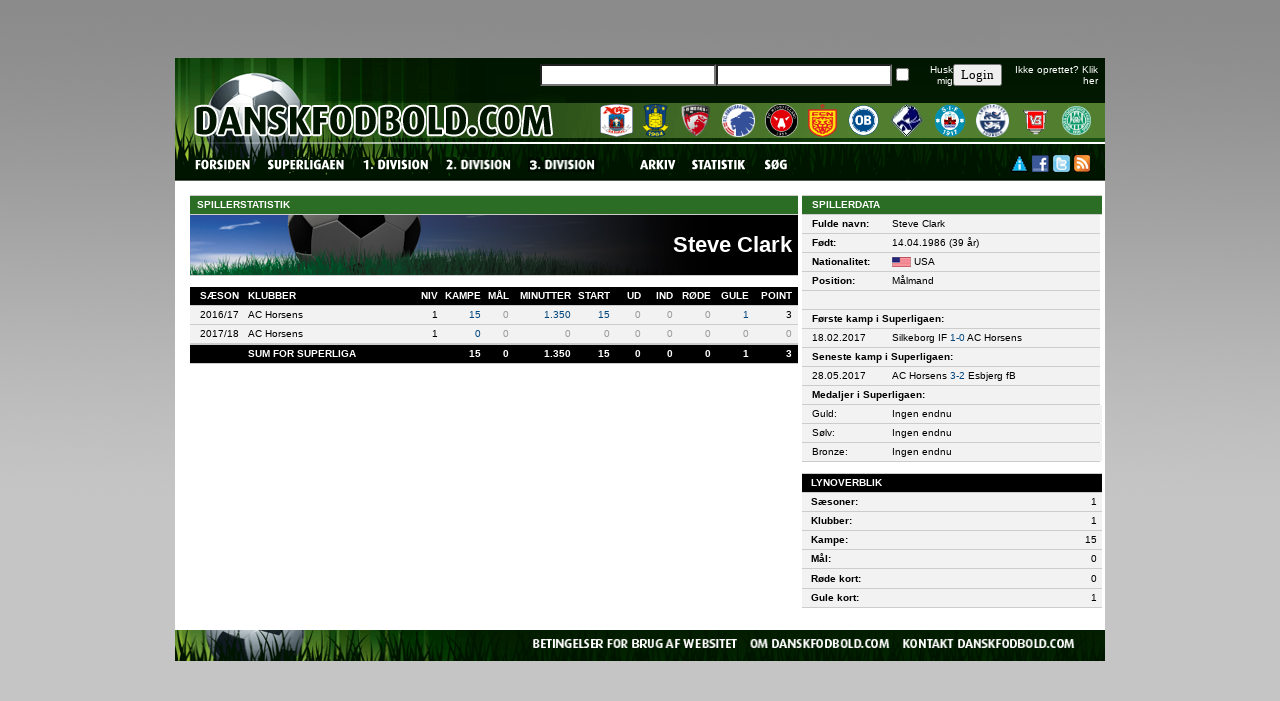

--- FILE ---
content_type: text/html; charset=UTF-8
request_url: https://danskfodbold.com/spiller.php?ligaid=2001&spillerid=16256
body_size: 7393
content:
<html>
<head>
<title>danskfodbold.com - DBU's Officielle Statistikere</title>
<meta http-equiv="Content-Type" content="text/html; charset=UTF-8">
<script type="text/javascript" src="http://e2.emediate.se/EAS_tag.1.0.js"></script>
<link href="danskfodbold.css" rel="stylesheet" type="text/css">
<meta property="og:image" content="http://www.danskfodbold.com/images/danskfodbold-com_200x200b.jpg" />
<script language="JavaScript">
<!--
function MM_preloadImages() { //v3.0
  var d=document; if(d.images){ if(!d.MM_p) d.MM_p=new Array();
    var i,j=d.MM_p.length,a=MM_preloadImages.arguments; for(i=0; i<a.length; i++)
    if (a[i].indexOf("#")!=0){ d.MM_p[j]=new Image; d.MM_p[j++].src=a[i];}}
}

function MM_findObj(n, d) { //v4.0
  var p,i,x;  if(!d) d=document; if((p=n.indexOf("?"))>0&&parent.frames.length) {
    d=parent.frames[n.substring(p+1)].document; n=n.substring(0,p);}
  if(!(x=d[n])&&d.all) x=d.all[n]; for (i=0;!x&&i<d.forms.length;i++) x=d.forms[i][n];
  for(i=0;!x&&d.layers&&i<d.layers.length;i++) x=MM_findObj(n,d.layers[i].document);
  if(!x && document.getElementById) x=document.getElementById(n); return x;
}

function MM_nbGroup(event, grpName) { //v3.0
  var i,img,nbArr,args=MM_nbGroup.arguments;
  if (event == "init" && args.length > 2) {
    if ((img = MM_findObj(args[2])) != null && !img.MM_init) {
      img.MM_init = true; img.MM_up = args[3]; img.MM_dn = img.src;
      if ((nbArr = document[grpName]) == null) nbArr = document[grpName] = new Array();
      nbArr[nbArr.length] = img;
      for (i=4; i < args.length-1; i+=2) if ((img = MM_findObj(args[i])) != null) {
        if (!img.MM_up) img.MM_up = img.src;
        img.src = img.MM_dn = args[i+1];
        nbArr[nbArr.length] = img;
    } }
  } else if (event == "over") {
    document.MM_nbOver = nbArr = new Array();
    for (i=1; i < args.length-1; i+=3) if ((img = MM_findObj(args[i])) != null) {
      if (!img.MM_up) img.MM_up = img.src;
      img.src = (img.MM_dn && args[i+2]) ? args[i+2] : args[i+1];
      nbArr[nbArr.length] = img;
    }
  } else if (event == "out" ) {
    for (i=0; i < document.MM_nbOver.length; i++) {
      img = document.MM_nbOver[i]; img.src = (img.MM_dn) ? img.MM_dn : img.MM_up; }
  } else if (event == "down") {
    if ((nbArr = document[grpName]) != null)
      for (i=0; i < nbArr.length; i++) { img=nbArr[i]; img.src = img.MM_up; img.MM_dn = 0; }
    document[grpName] = nbArr = new Array();
    for (i=2; i < args.length-1; i+=2) if ((img = MM_findObj(args[i])) != null) {
      if (!img.MM_up) img.MM_up = img.src;
      img.src = img.MM_dn = args[i+1];
      nbArr[nbArr.length] = img;
  } }
}
//-->
</script>
<script type="text/javascript">
function switchit(list){
var listElementStyle=document.getElementById(list).style;
if (listElementStyle.display=="none"){
listElementStyle.display="block";
}
else {
listElementStyle.display="none";
}
}
</script>
<SCRIPT>
<!--
function MM_swapImgRestore() { //v3.0
  var i,x,a=document.MM_sr; for(i=0;a&&i<a.length&&(x=a[i])&&x.oSrc;i++) x.src=x.oSrc;
}

function MM_swapImage() { //v3.0
  var i,j=0,x,a=MM_swapImage.arguments; document.MM_sr=new Array; for(i=0;i<(a.length-2);i+=3)
   if ((x=MM_findObj(a[i]))!=null){document.MM_sr[j++]=x; if(!x.oSrc) x.oSrc=x.src; x.src=a[i+2];}
}
//-->
</SCRIPT>
<script language="JavaScript">
<!--
function MM_jumpMenu(targ,selObj,restore){ //v3.0
  eval(targ+".location='"+selObj.options[selObj.selectedIndex].value+"'");
  if (restore) selObj.selectedIndex=0;
}
//-->
</script>
<script langauge="JavaScript" type="text/javascript">
function doMenu(item) {
 obj=document.getElementById(item);
 col=document.getElementById("x" + item);
 if (obj.style.display=="none") {
  obj.style.display="table-row";
  col.innerHTML="[-]";
 }
 else {
  obj.style.display="none";
  col.innerHTML="[+]";
 }
}
</script> 

<script language="JavaScript">
TargetDate = "14/07/2017 18:00";
BackColor = "";
ForeColor = "#075C7C";
CountActive = true;
CountStepper = -1;
LeadingZero = false;
DisplayFormat = "%%d%% dage, %%h%% timer, %%m%% minutter og %%s%% sekunder!";
FinishMessage = "S� er det nu!";
</script></head>

<body leftmargin="0" topmargin="0" marginwidth="0" marginheight="0">
<table width="100%"  border="0" cellspacing="0" cellpadding="0" background="images/mainbg.gif" align="center" height="100%">
<tr>
			<td align="center">			
		<script type="text/javascript" src="http://e2.emediate.se/eas?cu=15900;cre=mu;js=y;target=_blank"></script>
<noscript>
<a target="_blank" href="http://e2.emediate.se/eas?cu=15900;ty=ct"><img src="http://e2.emediate.se/eas?cu=15900;cre=img" alt="EmediateAd" width="930" height="180" style="border:0px"/></a>
</noscript></td>
</tr>
  <tr>
    <td align="center" valign="top"><table width="930" border="0" cellspacing="0" cellpadding="0">
      <tr>
        <td><table width="930" border="0" cellspacing="0" cellpadding="0">
  <tr>
    <td height="35" background="images/login.gif"><table width="930" height="35" border="0" cellpadding="0" cellspacing="0">
      <tr>
        <td width="5">&nbsp;</td>
        <td width="365">&nbsp;</td>
        <td width="560">
		 <table width="565" border="0" cellspacing="0" cellpadding="0">
<form action="" method="post">
  <tr>
    <td width="168" align="right"><input type="text" name="user" style="font-size: 7 pt; font-family: verdana; color: #000000; background-color: #FFFFFF; border: 1 solid #244E60" maxlength="30"></td>
    <td width="127" align="right"><input type="password" name="pass" style="font-size: 7 pt; font-family: verdana; color: #000000; background-color: #FFFFFF; border: 1 solid #244E60" maxlength="30"></td>
    <td width="21" align="right"><input type="checkbox" name="remember"></td>
    <td width="55" align="right" class="almhvid">Husk mig</td>
    <td width="48" align="right" valign="bottom"><input type="submit" name="sublogin" value="Login" style="font-size: 7 pt; font-family: verdana; color: #000000;"></td>
    <td width="136" align="right" class="almhvid">Ikke oprettet? <a href="statistik.php" target="_self"><span class="almhvid">Klik 
            her</span></a></td>
    <td width="10" align="right">&nbsp;</td>
  </tr>
</form>
</table>
		</td>
      </tr>
    </table></td>
  </tr>
</table></td>
      </tr>
      <tr>
        <td><table width="930" border="0" cellspacing="0" cellpadding="0">
  <tr>
    <td height="50" background="images/top.gif"><table width="930" border="0" cellspacing="0" cellpadding="0">
      <tr>
        <td width="391"><img src="images/logo.gif" width="391" height="50" border="0" usemap="#Map"></td>
        <td width="539"><table width="539" border="0" cellspacing="0" cellpadding="0">
          <tr>
            <td height="11"><img src="images/empty.gif" width="1" height="1"></td>
          </tr>
          <tr>
            <td height="33"><table width="539" height="33" border="0" cellpadding="0" cellspacing="0">
              <tr>
                <td width="40">&nbsp;</td>
                <td width="33"><a href="klub.php?klubid=1012" target="_self"><img src="images/1012.png" alt="AGF" width="33" height="33" border="0"></a></td>
                <td width="10">&nbsp;</td>
                <td width="27"><a href="klub.php?klubid=1006" target="_self"><img src="images/1006.png" alt="Br&oslash;ndby IF" width="27" height="33" border="0"></a></td>
                <td width="10">&nbsp;</td>
                <td width="33"><a href="klub.php?klubid=1016" target="_self"><img src="images/1016.png" alt="FC Fredericia" width="33" height="33" border="0"></a></td>
                <td width="10">&nbsp;</td>
                <td width="33"><a href="klub.php?klubid=1001" target="_self"><img src="images/1001.png" alt="FC K&oslash;benhavn" width="33" height="33" border="0"></a></td>
                <td width="10">&nbsp;</td>
                <td width="33"><a href="klub.php?klubid=1002" target="_self"><img src="images/1002.png" alt="FC Midtjylland" width="33" height="33" border="0"></a></td>
                <td width="10">&nbsp;</td>
                <td width="29"><a href="klub.php?klubid=1005" target="_self"><img src="images/1005.png" alt="FC Nordsj&aelig;lland" width="29" height="33" border="0"></a></td>
                <td width="10">&nbsp;</td>
                <td width="33"><a href="klub.php?klubid=1004" target="_self"><img src="images/1004.png" alt="OB" width="33" height="33" border="0"></a></td>
                <td width="10">&nbsp;</td>
                <td width="33"><a href="klub.php?klubid=1008" target="_self"><img src="images/1008.png" alt="Randers FC" width="33" height="33" border="0"></a></td>
                <td width="10">&nbsp;</td>
                <td width="33"><a href="klub.php?klubid=1014" target="_self"><img src="images/1014.png" alt="Silkeborg IF" width="33" height="33" border="0"></a></td>
                <td width="10">&nbsp;</td>
                <td width="33"><a href="klub.php?klubid=1015" target="_self"><img src="images/1015.png" alt="S&oslash;nderjyske Fodbold" width="33" height="33" border="0"></a></td>
                <td width="10">&nbsp;</td>
                <td width="33"><a href="klub.php?klubid=1013" target="_self"><img src="images/1013.png" alt="Vejle BK" width="33" height="33" border="0"></a></td>
                <td width="10">&nbsp;</td>
                <td width="33"><a href="klub.php?klubid=1009" target="_self"><img src="images/1009.png" alt="Viborg FF" width="29" height="29" border="0"></a></td>
                <td width="10">&nbsp;</td>
              </tr>
            </table></td>
          </tr>
          <tr>
            <td height="6"><img src="images/empty.gif" width="1" height="1"></td>
          </tr>
        </table></td>
      </tr>
    </table></td>
  </tr>
</table>
<map name="Map">
  <area shape="rect" coords="21,11,378,44" href="index.php">
</map></td>
      </tr>
      <tr>
        <td><script language="JavaScript" type="text/JavaScript">
<!--
function MM_preloadImages() { //v3.0
  var d=document; if(d.images){ if(!d.MM_p) d.MM_p=new Array();
    var i,j=d.MM_p.length,a=MM_preloadImages.arguments; for(i=0; i<a.length; i++)
    if (a[i].indexOf("#")!=0){ d.MM_p[j]=new Image; d.MM_p[j++].src=a[i];}}
}

function MM_findObj(n, d) { //v4.01
  var p,i,x;  if(!d) d=document; if((p=n.indexOf("?"))>0&&parent.frames.length) {
    d=parent.frames[n.substring(p+1)].document; n=n.substring(0,p);}
  if(!(x=d[n])&&d.all) x=d.all[n]; for (i=0;!x&&i<d.forms.length;i++) x=d.forms[i][n];
  for(i=0;!x&&d.layers&&i<d.layers.length;i++) x=MM_findObj(n,d.layers[i].document);
  if(!x && d.getElementById) x=d.getElementById(n); return x;
}

function MM_nbGroup(event, grpName) { //v6.0
  var i,img,nbArr,args=MM_nbGroup.arguments;
  if (event == "init" && args.length > 2) {
    if ((img = MM_findObj(args[2])) != null && !img.MM_init) {
      img.MM_init = true; img.MM_up = args[3]; img.MM_dn = img.src;
      if ((nbArr = document[grpName]) == null) nbArr = document[grpName] = new Array();
      nbArr[nbArr.length] = img;
      for (i=4; i < args.length-1; i+=2) if ((img = MM_findObj(args[i])) != null) {
        if (!img.MM_up) img.MM_up = img.src;
        img.src = img.MM_dn = args[i+1];
        nbArr[nbArr.length] = img;
    } }
  } else if (event == "over") {
    document.MM_nbOver = nbArr = new Array();
    for (i=1; i < args.length-1; i+=3) if ((img = MM_findObj(args[i])) != null) {
      if (!img.MM_up) img.MM_up = img.src;
      img.src = (img.MM_dn && args[i+2]) ? args[i+2] : ((args[i+1])? args[i+1] : img.MM_up);
      nbArr[nbArr.length] = img;
    }
  } else if (event == "out" ) {
    for (i=0; i < document.MM_nbOver.length; i++) {
      img = document.MM_nbOver[i]; img.src = (img.MM_dn) ? img.MM_dn : img.MM_up; }
  } else if (event == "down") {
    nbArr = document[grpName];
    if (nbArr)
      for (i=0; i < nbArr.length; i++) { img=nbArr[i]; img.src = img.MM_up; img.MM_dn = 0; }
    document[grpName] = nbArr = new Array();
    for (i=2; i < args.length-1; i+=2) if ((img = MM_findObj(args[i])) != null) {
      if (!img.MM_up) img.MM_up = img.src;
      img.src = img.MM_dn = (args[i+1])? args[i+1] : img.MM_up;
      nbArr[nbArr.length] = img;
  } }
}
//-->
</script>
<script language="JavaScript">
<!--
function MM_jumpMenu(targ,selObj,restore){ //v3.0
  eval(targ+".location='"+selObj.options[selObj.selectedIndex].value+"'");
  if (restore) selObj.selectedIndex=0;
}
//-->
</script>
<script language=javascript>
window.onerror = null;
var bName = navigator.appName;
var bVer = parseInt(navigator.appVersion);
var IE4 = (bName == "Microsoft Internet Explorer" && bVer >= 4);
var menuActive = 0;
var menuOn = 0;
var onLayer;
var timeOn = null;

function showLayer(layerName,aa){
var x =document.getElementById(aa);
var tt =findPosX(x); 
var ww =findPosY(x)+20; 

if (timeOn != null) {
clearTimeout(timeOn);
hideLayer(onLayer);
}
if (IE4) {
var layers = eval('document.all["'+layerName+'"].style');
layers.left = tt;
eval('document.all["'+layerName+'"].style.visibility="visible"');
}
else {
if(document.getElementById){
var elementRef = document.getElementById(layerName);
if((elementRef.style)&& (elementRef.style.visibility!=null)){
elementRef.style.visibility = 'visible';
elementRef.style.left = tt;
elementRef.style.top = ww;
}
}
}
onLayer = layerName
}

function hideLayer(layerName){
if (menuActive == 0)
{
if (IE4){
eval('document.all["'+layerName+'"].style.visibility="hidden"');
} 
else{
if(document.getElementById){
var elementRef = document.getElementById(layerName);
if((elementRef.style)&& (elementRef.style.visibility!=null)){
elementRef.style.visibility = 'hidden';
}
}
}
}
}

function btnTimer() {
timeOn = setTimeout("btnOut()",600)
}

function btnOut(layerName){
if (menuActive == 0){
hideLayer(onLayer)
}
}

var item;
function menuOver(itemName,ocolor){
item=itemName;
itemName.style.backgroundColor = ocolor; //background color change on mouse over 
clearTimeout(timeOn);
menuActive = 1
}

function menuOut(itemName,ocolor){
if(item)
itemName.style.backgroundColor = ocolor;
menuActive = 0
timeOn = setTimeout("hideLayer(onLayer)", 1000)
}

function findPosX(obj)
{
var curleft = 0;
if (obj.offsetParent)
{
while (obj.offsetParent)
{
curleft += obj.offsetLeft
obj = obj.offsetParent;
}
}
else if (obj.x)
curleft += obj.x;
return curleft;
}

function findPosY(obj)
{
var curtop = 0;
if (obj.offsetParent)
{
while (obj.offsetParent)
{
curtop += obj.offsetTop
obj = obj.offsetParent;
}
}
else if (obj.y)
curtop += obj.y;
return curtop;
}

</script>
<body onLoad="MM_preloadImages('images/menu_forsiden_ro.gif','images/menu_superligaen_ro.gif','images/menu_1div_ro.gif','images/menu_2div.gif','images/3division.jpg','images/menu_arkiv_ro.gif','images/menu_statistik_ro.gif','images/menu_soeg_ro.gif')"><table width="930" border="0" cellspacing="0" cellpadding="0">
<script type="text/javascript">

  var _gaq = _gaq || [];
  _gaq.push(['_setAccount', 'UA-27781683-1']);
  _gaq.push(['_trackPageview']);

  (function() {
    var ga = document.createElement('script'); ga.type = 'text/javascript'; ga.async = true;
    ga.src = ('https:' == document.location.protocol ? 'https://ssl' : 'http://www') + '.google-analytics.com/ga.js';
    var s = document.getElementsByTagName('script')[0]; s.parentNode.insertBefore(ga, s);
  })();

</script>  <tr>
    <td height="41" background="images/menu.gif"><table width="930" border="0" cellspacing="0" cellpadding="0">
      <tr>
        <td width="836" valign="top"><table width="836" border="0" cellspacing="0" cellpadding="0">
          <tr>
            <td height="14"><img src="images/empty.gif" width="1" height="1"></td>
          </tr>
          <tr>
            <td><table width="617" border="0" cellpadding="0" cellspacing="0">
              <tr>
                <td width="18">&nbsp;</td>
                <td width="59"><a href="index.php" target="_self" onClick="MM_nbGroup('down','group1','menu_forsiden','images/menu_forsiden_ro.gif',1)" onMouseOver="MM_nbGroup('over','menu_forsiden','images/menu_forsiden_ro.gif','images/menu_forsiden_ro.gif',1)" onMouseOut="MM_nbGroup('out')"><img src="images/menu_forsiden.gif" alt="" name="menu_forsiden" width="59" height="15" border="0" onload=""></a></td>
                <td width="11">&nbsp;</td>
				<td width="80" id=0 onMouseOver=showLayer("Menu0",'0') onMouseOut=btnTimer() ><a href="javascript:;" target="_self" onClick="MM_nbGroup('down','group1','menu_superligaen','images/menu_superligaen_ro.gif',1)" onMouseOver="MM_nbGroup('over','menu_superligaen','images/menu_superligaen_ro.gif','images/menu_superligaen_ro.gif',1)" onMouseOut="MM_nbGroup('out')"><img src="images/menu_superligaen.gif" alt="" name="menu_superligaen" width="80" height="15" border="0" onload=""></a></td>
                <td width="11">&nbsp;</td>
                <td width="69" id=1 onMouseOver=showLayer("Menu1",'1') onMouseOut=btnTimer() ><a href="javascript:;" target="_self" onClick="MM_nbGroup('down','group1','menu_1div','images/menu_1div_ro.gif',1)" onMouseOver="MM_nbGroup('over','menu_1div','images/menu_1div_ro.gif','images/menu_1div_ro.gif',1)" onMouseOut="MM_nbGroup('out')"><img src="images/menu_1div.gif" alt="" name="menu_1div" width="69" height="15" border="0" onload=""></a></td>
                <td width="11">&nbsp;</td>
                <td width="69" id=2 onMouseOver=showLayer("Menu2",'2') onMouseOut=btnTimer() ><a href="javascript:;" target="_self" onClick="MM_nbGroup('down','group1','menu_2div_v','images/menu_2div.gif',1)" onMouseOver="MM_nbGroup('over','menu_2div_v','images/menu_2div.gif','images/menu_2div.gif',1)" onMouseOut="MM_nbGroup('out')"><img src="images/menu_2div.gif" alt="" name="menu_2div_v" width="69" height="15" border="0" onload=""></a></td>
                <td width="11">&nbsp;</td>
                <td width="94" id=3 onMouseOver=showLayer("Menu3",'3') onMouseOut=btnTimer() ><a href="javascript:;" target="_self" onClick="MM_nbGroup('down','group1','3division.jpg','images/3division.jpg',1)" onMouseOver="MM_nbGroup('over','menu_2div_o','images/3division.jpg','images/3division.jpg',1)" onMouseOut="MM_nbGroup('out')"><img src="images/3division.jpg" alt="" name="menu_2div_o" width="69" height="15" border="0" onload=""></a></td>
                <td width="10">&nbsp;</td>
                <td width="40" id=4 onMouseOver=showLayer("Menu4",'4') onMouseOut=btnTimer() ><a href="javascript:;" target="_self" onClick="MM_nbGroup('down','group1','menu_arkiv','images/menu_arkiv_ro.gif',1)" onMouseOver="MM_nbGroup('over','menu_arkiv','images/menu_arkiv_ro.gif','images/menu_arkiv_ro.gif',1)" onMouseOut="MM_nbGroup('out')"><img src="images/menu_arkiv.gif" alt="" name="menu_arkiv" width="40" height="15" border="0" onload=""></a></td>
                <td width="10">&nbsp;</td>
                <td width="57"><a href="statistik.php" target="_self" onClick="MM_nbGroup('down','group1','menu_statistik','images/menu_statistik_ro.gif',1)" onMouseOver="MM_nbGroup('over','menu_statistik','images/menu_statistik_ro.gif','images/menu_statistik_ro.gif',1)" onMouseOut="MM_nbGroup('out')"><img src="images/menu_statistik.gif" alt="" name="menu_statistik" width="57" height="15" border="0" onload=""></a></td>
                <td width="11">&nbsp;</td>
                <td width="26"><a href="soeg.php" target="_self" onClick="MM_nbGroup('down','group1','menu_soeg','images/menu_soeg_ro.gif',1)" onMouseOver="MM_nbGroup('over','menu_soeg','images/menu_soeg_ro.gif','images/menu_soeg_ro.gif',1)" onMouseOut="MM_nbGroup('out')"><img src="images/menu_soeg.gif" alt="" name="menu_soeg" width="26" height="15" border="0" onload=""></a></td>
              </tr>
            </table>
			<div id=Menu0 style="position: absolute; border: 0px solid #000000; visibility:hidden; z-ndex: 1"> 
                    <table bgcolor=#CCCCCC cellspacing=0 cellpadding=0 style="border-collapse: collapse;">
                      <tr height=25 onMouseOut=menuOut(this,'#CCCCCC') onMouseOver=menuOver(this,'#CCCCCC')> 
                        <td> 
                          <table width="150" border="0" cellspacing="0" cellpadding="0">
                            <tr> 
                              <td bgcolor="#000000" height="2"><img src="../images/empty.gif" width="1" height="1"></td>
                            </tr>
                            <tr> 
                              <td bgcolor="#DDDDDD" height="20">&nbsp;&nbsp;<a href="kampe.php?ligaid=2001&seasonid=2026" target="_self">Kampe</a></td>
                            </tr>
                            <tr> 
                              <td bgcolor="#CCCCCC"><img src="../images/empty.gif" width="1" height="1"></td>
                            </tr>
                            <tr> 
                              <td bgcolor="#DDDDDD" height="20">&nbsp;&nbsp;<a href="tabel.php?seasonid=2026#2001" target="_self">Tabel</a> </td>
                            </tr>
                            <tr> 
                              <td bgcolor="#CCCCCC"><img src="../images/empty.gif" width="1" height="1"></td>
                            </tr>
                            <tr> 
                              <td bgcolor="#DDDDDD" height="20">&nbsp;&nbsp;<a href="topscorer.php?ligaid=2001&seasonid=2026" target="_self">Topscorere</a> </td>
                            </tr>
                            <tr> 
                              <td bgcolor="#CCCCCC"><img src="../images/empty.gif" width="1" height="1"></td>
                            </tr>
                            <tr> 
                              <td bgcolor="#DDDDDD" height="20">&nbsp;&nbsp;<a href="owngoal.php?ligaid=2001&seasonid=2026" target="_self">Selvm&aring;l</a> </td>
                            </tr>
                            <tr> 
                              <td bgcolor="#CCCCCC"><img src="../images/empty.gif" width="1" height="1"></td>
                            </tr>
                            <tr> 
                              <td bgcolor="#DDDDDD" height="20">&nbsp;&nbsp;<a href="hattrick.php?ligaid=2001&seasonid=2026" target="_self">Hattrick</a> </td>
                            </tr>
                            <tr> 
                              <td bgcolor="#CCCCCC"><img src="../images/empty.gif" width="1" height="1"></td>
                            </tr>
                            <tr> 
                              <td bgcolor="#DDDDDD" height="20">&nbsp;&nbsp;<a href="straffespark.php?ligaid=2001&seasonid=2026" target="_self">Straffespark</a></td>
                            </tr>
                            <tr> 
                              <td bgcolor="#CCCCCC"><img src="../images/empty.gif" width="1" height="1"></td>
                            </tr>
                            <tr> 
                              <td bgcolor="#DDDDDD" height="20">&nbsp;&nbsp;<a href="kort.php?ligaid=2001&seasonid=2026" target="_self">Kort, spillere</a></td>
                            </tr>
                            <tr> 
                              <td bgcolor="#CCCCCC"><img src="../images/empty.gif" width="1" height="1"></td>
                            </tr>
                            <tr> 
                              <td bgcolor="#DDDDDD" height="20">&nbsp;&nbsp;<a href="kort_klubber.php?ligaid=2001&seasonid=2026" target="_self">Kort, klubber</a></td>
                            </tr>
                            <tr> 
                              <td bgcolor="#CCCCCC"><img src="../images/empty.gif" width="1" height="1"></td>
                            </tr>
                            <tr> 
                              <td bgcolor="#DDDDDD" height="20">&nbsp;&nbsp;<a href="karantaener.php?ligaid=2001&seasonid=2026" target="_self">Karant&aelig;ner</a></td>
                            </tr>
                            <tr> 
                              <td bgcolor="#CCCCCC"><img src="../images/empty.gif" width="1" height="1"></td>
                            </tr>
                            <tr> 
                              <td bgcolor="#DDDDDD" height="20">&nbsp;&nbsp;<a href="dommere.php?ligaid=2001&seasonid=2026" target="_self">Dommere</a> </td>
                            </tr>
                            <tr> 
                              <td bgcolor="#CCCCCC"><img src="../images/empty.gif" width="1" height="1"></td>
                            </tr>
                            <tr> 
                              <td bgcolor="#DDDDDD" height="20">&nbsp;&nbsp;<a href="tilskuere.php?ligaid=2001&seasonid=2026" target="_self">Tilskuerstatistik</a></td>
                            </tr>
                            <tr> 
                              <td bgcolor="#CCCCCC"><img src="../images/empty.gif" width="1" height="1"></td>
                            </tr>
                            <tr> 
                              <td bgcolor="#DDDDDD" height="20">&nbsp;&nbsp;<a href="top50.php?ligaid=2001&seasonid=2026" target="_self">Mest sete kampe</a> </td>
                            </tr>
                            <tr> 
                              <td bgcolor="#CCCCCC"><img src="../images/empty.gif" width="1" height="1"></td>
                            </tr>
                            <tr> 
                              <td bgcolor="#DDDDDD" height="20">&nbsp;&nbsp;<a href="bund50.php?ligaid=2001&seasonid=2026" target="_self">Mindst sete kampe</a></td>
                            </tr>
                            <tr> 
                              <td bgcolor="#CCCCCC"><img src="../images/empty.gif" width="1" height="1"></td>
                            </tr>
                            <tr> 
                              <td bgcolor="#DDDDDD" height="20">&nbsp;&nbsp;<a href="tilskuerrunder.php?ligaid=2001&seasonid=2026" target="_self">Runde for runde</a> </td>
                            </tr>
                            <tr> 
                              <td bgcolor="#000000" height="2"><img src="../images/empty.gif" width="1" height="1"></td>
                            </tr>
                          </table>
                        </td>
                      </tr>
                    </table>
                  </div>
				  <div id=Menu1 style="position: absolute; border: 0px solid #000000; visibility:hidden; z-ndex: 1"> 
                    <table bgcolor=#CCCCCC cellspacing=0 cellpadding=0 style="border-collapse: collapse;">
                      <tr height=25 onMouseOut=menuOut(this,'#CCCCCC') onMouseOver=menuOver(this,'#CCCCCC')> 
                        <td align=left> 
                          <table width="150" border="0" cellspacing="0" cellpadding="0">
                            <tr> 
                              <td bgcolor="#000000" height="2"><img src="../images/empty.gif" width="1" height="1"></td>
                            </tr>
                            <tr> 
                              <td bgcolor="#DDDDDD" height="20">&nbsp;&nbsp;<a href="kampe.php?ligaid=2006&seasonid=2026" target="_self">Kampe</a></td>
                            </tr>
                            <tr> 
                              <td bgcolor="#CCCCCC"><img src="../images/empty.gif" width="1" height="1"></td>
                            </tr>
                            <tr> 
                              <td bgcolor="#DDDDDD" height="20">&nbsp;&nbsp;<a href="tabel.php?seasonid=2026#2006" target="_self">Tabel</a> </td>
                            </tr>
                            <tr> 
                              <td bgcolor="#CCCCCC"><img src="../images/empty.gif" width="1" height="1"></td>
                            </tr>
                            <tr> 
                              <td bgcolor="#DDDDDD" height="20">&nbsp;&nbsp;<a href="top50.php?ligaid=2006&seasonid=2026" target="_self">Mest sete kampe</a> </td>
                            </tr>
                            <tr> 
                              <td bgcolor="#CCCCCC"><img src="../images/empty.gif" width="1" height="1"></td>
                            </tr>
                            <tr> 
                              <td bgcolor="#DDDDDD" height="20">&nbsp;&nbsp;<a href="bund50.php?ligaid=2006&seasonid=2026" target="_self">Mindst sete kampe</a></td>
                            </tr>
                            <tr> 
                              <td bgcolor="#000000" height="2"><img src="../images/empty.gif" width="1" height="1"></td>
                            </tr>
                          </table>
                        </td>
                      </tr>
                    </table>
                  </div>
				  <div id=Menu2 style="position: absolute; border: 0px solid #000000; visibility:hidden; z-ndex: 1"> 
                    <table bgcolor=#CCCCCC cellspacing=0 cellpadding=0 style="border-collapse: collapse;">
                      <tr height=25 onMouseOut=menuOut(this,'#CCCCCC') onMouseOver=menuOver(this,'#CCCCCC')> 
                        <td> 
                          <table width="150" border="0" cellspacing="0" cellpadding="0">
                            <tr> 
                              <td bgcolor="#000000" height="2"><img src="../images/empty.gif" width="1" height="1"></td>
                            </tr>
                            <tr> 
                              <td bgcolor="#DDDDDD" height="20">&nbsp;&nbsp;<a href="kampe.php?ligaid=2013&seasonid=2026" target="_self">Kampe</a></td>
                            </tr>
                            <tr> 
                              <td bgcolor="#CCCCCC"><img src="../images/empty.gif" width="1" height="1"></td>
                            </tr>
                            <tr> 
                              <td bgcolor="#DDDDDD" height="20">&nbsp;&nbsp;<a href="tabel.php?seasonid=2026#2013" target="_self">Tabel</a> </td>
                            </tr>
                            <tr> 
                              <td bgcolor="#CCCCCC"><img src="../images/empty.gif" width="1" height="1"></td>
                            </tr>
                            <tr> 
                              <td bgcolor="#DDDDDD" height="20">&nbsp;&nbsp;<a href="top50.php?ligaid=2013&seasonid=2026" target="_self">Mest sete kampe</a> </td>
                            </tr>
                            <tr> 
                              <td bgcolor="#CCCCCC"><img src="../images/empty.gif" width="1" height="1"></td>
                            </tr>
                            <tr> 
                              <td bgcolor="#DDDDDD" height="20">&nbsp;&nbsp;<a href="bund50.php?ligaid=2013&seasonid=2026" target="_self">Mindst sete kampe</a></td>
                            </tr>
                            <tr> 
                              <td bgcolor="#000000" height="2"><img src="../images/empty.gif" width="1" height="1"></td>
                            </tr>
                          </table>
                        </td>
                      </tr>
                    </table>
                  </div>
				  <div id=Menu3 style="position: absolute; border: 0px solid #000000; visibility:hidden; z-ndex: 1"> 
                    <table bgcolor=#CCCCCC cellspacing=0 cellpadding=0 style="border-collapse: collapse;">
                      <tr height=25 onMouseOut=menuOut(this,'#CCCCCC') onMouseOver=menuOver(this,'#CCCCCC')> 
                        <td> 
                          <table width="150" border="0" cellspacing="0" cellpadding="0">
                            <tr> 
                              <td bgcolor="#000000" height="2"><img src="../images/empty.gif" width="1" height="1"></td>
                            </tr>
                            <tr> 
                              <td bgcolor="#DDDDDD" height="20">&nbsp;&nbsp;<a href="kampe.php?ligaid=2022&seasonid=2026" target="_self">Kampe</a></td>
                            </tr>
                            <tr> 
                              <td bgcolor="#CCCCCC"><img src="../images/empty.gif" width="1" height="1"></td>
                            </tr>
                            <tr> 
                              <td bgcolor="#DDDDDD" height="20">&nbsp;&nbsp;<a href="tabel.php?seasonid=2026#2022" target="_self">Tabel</a> </td>
                            </tr>
                            <tr> 
                              <td bgcolor="#CCCCCC"><img src="../images/empty.gif" width="1" height="1"></td>
                            </tr>
                            <tr> 
                              <td bgcolor="#DDDDDD" height="20">&nbsp;&nbsp;<a href="top50.php?ligaid=2022&seasonid=2026" target="_self">Mest sete kampe</a> </td>
                            </tr>
                            <tr> 
                              <td bgcolor="#CCCCCC"><img src="../images/empty.gif" width="1" height="1"></td>
                            </tr>
                            <tr> 
                              <td bgcolor="#DDDDDD" height="20">&nbsp;&nbsp;<a href="bund50.php?ligaid=2022&seasonid=2026" target="_self">Mindst sete kampe</a></td>
                            </tr>
                            <tr> 
                              <td bgcolor="#000000" height="2"><img src="../images/empty.gif" width="1" height="1"></td>
                            </tr>
                          </table>
                        </td>
                      </tr>
                    </table>
                  </div>
				  <div id=Menu4 style="position: absolute; border: 0px solid #000000; visibility:hidden; z-ndex: 1"> 
                    <table bgcolor=#CCCCCC cellspacing=0 cellpadding=0 style="border-collapse: collapse;">
                      <tr height=25 onMouseOut=menuOut(this,'#CCCCCC') onMouseOver=menuOver(this,'#CCCCCC')> 
                        <td> 
                          <table width="150" border="0" cellspacing="0" cellpadding="0">
							<tr> 
                              <td bgcolor="#000000" height="2"><img src="../images/empty.gif" width="1" height="1"></td>
                            </tr>
                            <tr> 
                              <td bgcolor="#DDDDDD" height="20">&nbsp;&nbsp;<a href="oversigt.php" target="_self">DM-oversigt</a></td>
                            </tr>
                            <tr> 
                              <td bgcolor="#CCCCCC"><img src="../images/empty.gif" width="1" height="1"></td>
                            </tr>
                            <tr> 
                              <td bgcolor="#DDDDDD" height="20">&nbsp;&nbsp;<a href="tabel_alltime.php" target="_self">Evighedstabel, SL</a></td>
                            </tr>
                            <tr> 
                              <td bgcolor="#CCCCCC"><img src="../images/empty.gif" width="1" height="1"></td>
                            </tr>
                            <tr> 
                              <td bgcolor="#DDDDDD" height="20">&nbsp;&nbsp;<a href="topscorer_alltime.php?ligaid=2001" target="_self">Topscorerliste, alltime</a></td>
                            </tr>
                            <tr> 
                              <td bgcolor="#CCCCCC"><img src="../images/empty.gif" width="1" height="1"></td>
                            </tr>
                            <tr> 
                              <td bgcolor="#DDDDDD" height="20">&nbsp;&nbsp;<a href="tabel_alltime_dm.php" target="_self">Evighedstabel, DM</a></td>
                            </tr>
                            <tr> 
                              <td bgcolor="#CCCCCC"><img src="../images/empty.gif" width="1" height="1"></td>
                            </tr>
                            <tr> 
                              <td bgcolor="#DDDDDD" height="20">&nbsp;&nbsp;<a href="medaljeoversigt.php" target="_self">Medaljeoversigt</a> </td>
                            </tr>
                            <tr> 
                              <td bgcolor="#CCCCCC"><img src="../images/empty.gif" width="1" height="1"></td>
                            </tr>
                            <tr> 
                              <td bgcolor="#DDDDDD" height="20">&nbsp;&nbsp;<a href="medaljer.php" target="_self">Medaljefordeling</a></td>
                            </tr>
                            <tr> 
                              <td bgcolor="#CCCCCC"><img src="../images/empty.gif" width="1" height="1"></td>
                            </tr>
                            <tr> 
                              <td bgcolor="#DDDDDD" height="20">&nbsp;&nbsp;<a href="medalje_spillere.php" target="_self">Medaljefordeling, spillere</a></td>
                            </tr>
                            <tr> 
                              <td bgcolor="#000000" height="2"><img src="../images/empty.gif" width="1" height="1"></td>
                            </tr>
                          </table>
                        </td>
                      </tr>
                    </table>
                  </div>
			</td>
          </tr>
        </table>         
		</td>
        <td width="53"><table width="94" border="0" cellspacing="0" cellpadding="0">
          <tr>
            <td height="12"><img src="images/empty.gif" width="1" height="1"></td>
          </tr>
          <tr>
            <td height="17"><table width="94" border="0" cellspacing="0" cellpadding="0">
              <tr>
                <td width="17"><a href="ansvar_ophavsret.php"><img src="images/iconsmallcookie.png" alt="Information om cookies" width="17" height="17" border="0"></a></td>
                <td width="4">&nbsp;</td>
                <td width="17"><a href="http://www.facebook.com/danskfodbold" target="_blank"><img src="images/fb.gif" alt="Bes&oslash;g os p&aring; Facebook" width="17" height="17" border="0"></a></td>
                <td width="4">&nbsp;</td>
                <td width="17"><a href="http://twitter.com/#!/danskfodboldcom" target="_blank"><img src="images/tw.gif" alt="F&oslash;lg os p&aring; Twitter" width="17" height="17" border="0"></a></td>
                <td width="4">&nbsp;</td>
                <td width="16"><a href="feeds/rss.php" target="_blank"><img src="images/rss.gif" alt="G&aring; til vores nyhedsfeed" width="16" height="17" border="0"></a></td>
                <td width="15">&nbsp;</td>
              </tr>
            </table></td>
          </tr>
          <tr>
            <td height="9">&nbsp;</td>
          </tr>
        </table>
	   </td>
      </tr>
    </table>
   </td>
  </tr>
</table></td>
      </tr>
      <tr>
        <td height="150" valign="top" bgcolor="#FFFFFF"><table width="930" border="0" cellspacing="0" cellpadding="0">
          <tr>
            <td width="930">&nbsp;</td>
          </tr>
          <tr>
            <td width="930" valign="top"><table width="930" border="0" cellspacing="0" cellpadding="0">
              <tr>
                <td width="7">&nbsp;</td>
				<td width="608" valign="top"><table width="608" border="0" cellspacing="0" cellpadding="0">
                  <tr>
                    <td bgcolor="#CCCCCC"><img src="images/empty.gif" width="1" height="1"></td>
                    </tr>
                  <tr>
                    <td><table width="608" border="0" cellspacing="0" cellpadding="0">
                      <tr bgcolor="#2b6d24">
                        <td width="7" height="18">&nbsp;</td>
                        <td width="495" height="18" class="hvideversaler">
                          spillerstatistik                        </td>
                        <td width="100" height="18" align="right" class="hvideversaler">&nbsp;						</td>
						<td width="6" height="18">&nbsp;</td>
                      </tr>
                    </table></td>
                  </tr>
                  <tr>
                    <td bgcolor="#CCCCCC"><img src="images/empty.gif" width="1" height="1"></td>
                    </tr>
                  				  <tr>
                    <td height="60" background="images/spillerfriser/0.jpg"><table width="608" height="60" border="0" cellpadding="0" cellspacing="0">
                      <tr>
                        <td width="7">&nbsp;</td>
                        <td width="595" align="right" class="hvidspiller">Steve Clark</td>
                        <td width="6">&nbsp;</td>
                      </tr>
                    </table></td>
                  </tr>
				  <tr>
                    <td bgcolor="#CCCCCC"><img src="images/empty.gif" width="1" height="1"></td>
                  </tr>
				  <tr>
                    <td>&nbsp;</td>
                  </tr>
                  <tr>
                    <td>
					<table width="608" border="0" cellpadding="0" cellspacing="0">
                          <tr bgcolor="#000000">
                            <td width="7" height="18">&nbsp;</td>
                            <td width="45" height="18" align="right" class="hvideversaler">S&aelig;son</td>
                            <td width="10" height="18" >&nbsp;</td>
                            <td width="190" height="18" class="hvideversaler" align="left">Klubber</td>
                            <td width="15" height="18" align="center" class="hvideversaler">&nbsp;</td>
                            <td width="15" height="18" align="center" class="hvideversaler">Niv</td>
                            <td width="45" height="18" align="right" class="hvideversaler">Kampe</td>
                            <td width="30" height="18" align="right" class="hvideversaler">M&aring;l</td>
                            <td width="65" height="18" align="right" class="hvideversaler">Minutter</td>
                            <td width="40" height="18" align="right" class="hvideversaler">Start</td>
                            <td width="35" height="18" align="right" class="hvideversaler">Ud</td>
                            <td width="35" height="18" align="right" class="hvideversaler">Ind</td>
                            <td width="40" height="18" align="right" class="hvideversaler">R&oslash;de</td>
                            <td width="40" height="18" align="right" class="hvideversaler">Gule</td>
                            <td width="45" height="18" align="right" class="hvideversaler">Point</td>
                            <td width="6" height="18" align="right">&nbsp;</td>
                          </tr>
                          <tr>
                            <td colspan="16" bgcolor="#CCCCCC"><img src="images/empty.gif" width="1" height="1"></td>
                          </tr>
                          						  <tr bgcolor="#F2F2F2"> 
                            <td width="7" height="18">&nbsp;</td>
                            <td width="45" height="18" align="right"> 
                              2016/17                              </a> </td>
                            <td width="10" height="18">&nbsp;</td>
                            <td width="190" height="18"> 
                              AC Horsens                            </td>
                             <td width="15" height="18" align="right">                              </td>
                            <td width="15" height="18" align="right">1
                            </td>
                            <td width="45" height="18" align="right"><a href="?ligaid=2001&seasonid=2017&spillerid=16256&klubid=1010" target="_self"> 
                              15                            </td>
                            <td width="30" height="18" align="right"><a href="?ligaid=2001&seasonid=2017&spillerid=16256&info=goals&klubid=1010" target="_self"> 
                              <font color='999999'>0</font>                            </td>
                            <td width="65" height="18" align="right"><a href="?ligaid=2001&seasonid=2017&spillerid=16256&klubid=1010" target="_self"> 
                              1.350                            </td>
                            <td width="40" height="18" align="right"><a href="?ligaid=2001&seasonid=2017&spillerid=16256&info=start&klubid=1010" target="_self"> 
                              15                            </td>
                            <td width="35" height="18" align="right"><a href="?ligaid=2001&seasonid=2017&spillerid=16256&info=ud&klubid=1010" target="_self"> 
                              <font color='999999'>0</font>                            </td>
                            <td width="35" height="18" align="right"><a href="?ligaid=2001&seasonid=2017&spillerid=16256&info=ind&klubid=1010" target="_self"> 
                              <font color='999999'>0</font>                            </td>
                            <td width="40" height="18" align="right"><a href="?ligaid=2001&seasonid=2017&spillerid=16256&info=kort&klubid=1010" target="_self"> 
                              <font color='999999'>0</font>                            </td>
                            <td width="40" height="18" align="right"><a href="?ligaid=2001&seasonid=2017&spillerid=16256&info=kort&klubid=1010" target="_self"> 
                              1                            </td>
                            <td width="45" height="18" align="right"> 
                              3                            </td>
                            <td width="6" height="18" align="right">&nbsp;</td>
                          </tr>
                          <tr bgcolor="#CCCCCC">
                            <td colspan="16"><img src="images/empty.gif" width="1" height="1"></td>
                          </tr>
						  						  <tr bgcolor="#F2F2F2"> 
                            <td width="7" height="18">&nbsp;</td>
                            <td width="45" height="18" align="right"> 
                              2017/18                              </a> </td>
                            <td width="10" height="18">&nbsp;</td>
                            <td width="190" height="18"> 
                              AC Horsens                            </td>
                             <td width="15" height="18" align="right">                              </td>
                            <td width="15" height="18" align="right">1
                            </td>
                            <td width="45" height="18" align="right"><a href="?ligaid=2001&seasonid=2018&spillerid=16256&klubid=1010" target="_self"> 
                              0                            </td>
                            <td width="30" height="18" align="right"><a href="?ligaid=2001&seasonid=2018&spillerid=16256&info=goals&klubid=1010" target="_self"> 
                              <font color='999999'>0</font>                            </td>
                            <td width="65" height="18" align="right"><a href="?ligaid=2001&seasonid=2018&spillerid=16256&klubid=1010" target="_self"> 
                              <font color='999999'>0</font>                            </td>
                            <td width="40" height="18" align="right"><a href="?ligaid=2001&seasonid=2018&spillerid=16256&info=start&klubid=1010" target="_self"> 
                              <font color='999999'>0</font>                            </td>
                            <td width="35" height="18" align="right"><a href="?ligaid=2001&seasonid=2018&spillerid=16256&info=ud&klubid=1010" target="_self"> 
                              <font color='999999'>0</font>                            </td>
                            <td width="35" height="18" align="right"><a href="?ligaid=2001&seasonid=2018&spillerid=16256&info=ind&klubid=1010" target="_self"> 
                              <font color='999999'>0</font>                            </td>
                            <td width="40" height="18" align="right"><a href="?ligaid=2001&seasonid=2018&spillerid=16256&info=kort&klubid=1010" target="_self"> 
                              <font color='999999'>0</font>                            </td>
                            <td width="40" height="18" align="right"><a href="?ligaid=2001&seasonid=2018&spillerid=16256&info=kort&klubid=1010" target="_self"> 
                              <font color='999999'>0</font>                            </td>
                            <td width="45" height="18" align="right"> 
                              <font color='999999'>0</font>                            </td>
                            <td width="6" height="18" align="right">&nbsp;</td>
                          </tr>
                          <tr bgcolor="#CCCCCC">
                            <td colspan="16"><img src="images/empty.gif" width="1" height="1"></td>
                          </tr>
						                            <tr bgcolor="#CCCCCC">
                            <td colspan="16"><img src="images/empty.gif" width="1" height="1"></td>
                          </tr>
						  						  <tr bgcolor="#000000">
                            <td width="7" height="18">&nbsp;</td>
                            <td width="45" height="18" align="right" class="hvideversaler">&nbsp;</td>
                            <td width="10" height="18" class="hvideversaler">&nbsp;</td>
                            <td width="190" height="18" class="hvideversaler">Sum for superliga</td>
 <td width="15" height="18" align="center" class="hvideversaler">&nbsp;</td>
 							  <td width="15" height="18" align="right" class="hvideversaler">&nbsp;</td>
                            <td width="45" height="18" align="right" class="hvideversaler">15</td>
                            <td width="30" height="18" align="right" class="hvideversaler">0</td>
                            <td width="65" height="18" align="right" class="hvideversaler">1.350</td>
                            <td width="40" height="18" align="right" class="hvideversaler">15</td>
                            <td width="35" height="18" align="right" class="hvideversaler">0</td>
                            <td width="35" height="18" align="right" class="hvideversaler">0</td>
                            <td width="40" height="18" align="right" class="hvideversaler">0</td>
                            <td width="40" height="18" align="right" class="hvideversaler">1</td>
                            <td width="45" height="18" align="right" class="hvideversaler">3</td>
                            <td width="6" height="18" align="right">&nbsp;</td>
                          </tr>
                          <tr>
                            <td colspan="16" bgcolor="#CCCCCC"><img src="images/empty.gif" width="1" height="1"></td>
                          </tr>
                        </table>
					 </td>
                  </tr>     
										                </table></td>
                <td width="8">&nbsp;</td>
                <td width="300" valign="top"><table width="300" border="0" cellspacing="0" cellpadding="0">
                  <tr bgcolor="#CCCCCC">
                    <td colspan="7"><img src="images/empty.gif" width="1" height="1"></td>
                    </tr>
                  <tr bgcolor="#2b6d24">
                    <td width="10" height="18">&nbsp;</td>
                    <td width="280" height="18" class="hvideversaler" colspan="5">Spillerdata</td>
                    <td width="10" height="18">&nbsp;</td>
                  </tr>
                  <tr bgcolor="#CCCCCC">
                    <td colspan="7"><img src="images/empty.gif" width="1" height="1"></td>
                    </tr>
                  <tr>
                    <td colspan="7">
					<table width="300" border="0" cellspacing="0" cellpadding="0">
                                                                <tr bgcolor="#F2F2F2">
                                  <td width="10" class="bold">&nbsp;</td> 
                                  <td width="80" height="18" class="bold">Fulde 
                                    navn:</td>
                                  <td height="18" colspan="5"> 
                                    Steve Clark                                  </td>
                                </tr>
                                                                <tr bgcolor="#CCCCCC">
                                  <td colspan="7" class="bold"><img src="images/empty.gif" width="1" height="1"></td>
                                </tr>
                                                                <tr bgcolor="#F2F2F2">
                                  <td width="10" class="bold">&nbsp;</td> 
                                  <td width="80" height="18" class="bold">F&oslash;dt:</td>
                                  <td height="18" colspan="5"> 
                                                                        14.04.1986                                                                         (39 &aring;r)                                  </td>
                                </tr>
                                                                <tr bgcolor="#CCCCCC">
                                  <td colspan="7" class="bold"><img src="images/empty.gif" width="1" height="1"></td>
                                </tr>
                                <tr bgcolor="#F2F2F2">
                                  <td width="10">&nbsp;</td> 
                                  <td width="80" height="18" class="bold">Nationalitet:</td>
                                  <td height="18" colspan="5"> 
                                    <img src="images/flag/USA.gif" alt="USA" width="19" height="10" border="0" align="absmiddle">
                                    USA                                  </td>
                                </tr>
                                                                <tr bgcolor="#CCCCCC">
                                  <td colspan="7" class="bold"><img src="images/empty.gif" width="1" height="1"></td>
                                </tr>
                                <tr bgcolor="#F2F2F2">
                                  <td width="10" class="bold">&nbsp;</td>
                                  <td height="18" class="bold">Position:</td>
                                  <td height="18" colspan="5">M&aring;lmand</td>
                                </tr>
                                <tr bgcolor="#CCCCCC">
                                  <td colspan="7" class="bold"><img src="images/empty.gif" width="1" height="1"></td>
                                </tr>
                                <tr bgcolor="#F2F2F2">
                                  <td width="10" class="bold">&nbsp;</td>
                                  <td class="bold">&nbsp;</td>
                                  <td height="18" colspan="5">
								  &nbsp;</td>
                                </tr>
                                <tr bgcolor="#CCCCCC">
                                  <td colspan="7" class="bold"><img src="images/empty.gif" width="1" height="1"></td>
                                </tr>
                                <tr bgcolor="#F2F2F2">
                                  <td width="10" class="bold">&nbsp;</td>
                                  <td height="18" colspan="6" class="bold">F&oslash;rste kamp i Superligaen: </td>
                                </tr>
                                <tr bgcolor="#CCCCCC">
                                  <td colspan="7" class="bold"><img src="images/empty.gif" width="1" height="1"></td>
                                </tr>
                                <tr bgcolor="#F2F2F2">
                                  <td width="10" class="bold">&nbsp;</td>
                                  <td height="18">18.02.2017</td>
                                  <td height="18" colspan="5">
								    Silkeborg IF <a href='kamp.php?ID=59273' target='_self'>1-0</a> AC Horsens								  </td>                                </tr>
                                <tr bgcolor="#CCCCCC">
                                  <td colspan="7" class="bold"><img src="images/empty.gif" width="1" height="1"></td>
                                </tr>
                                <tr bgcolor="#F2F2F2">
                                  <td width="10" height="18" class="bold">&nbsp;</td>
                                  <td height="18" colspan="6" class="bold">Seneste kamp i Superligaen: </td>
                                </tr>
                                <tr bgcolor="#CCCCCC">
                                  <td colspan="7" class="bold"><img src="images/empty.gif" width="1" height="1"></td>
                                </tr>
                                <tr bgcolor="#F2F2F2">
                                  <td width="10" class="bold">&nbsp;</td>
                                  <td height="18">28.05.2017</td>
                                  <td height="18" colspan="5">
                                    AC Horsens <a href='kamp.php?ID=59988' target='_self'>3-2</a> Esbjerg fB								  </td>                                </tr>





                                <tr bgcolor="#CCCCCC">
                                  <td colspan="7" class="bold"><img src="images/empty.gif" width="1" height="1"></td>
                                </tr>
                                <tr bgcolor="#F2F2F2">
                                  <td width="10" height="18" class="bold">&nbsp;</td>
                                  <td height="18" colspan="6" class="bold">Medaljer i Superligaen: </td>
                                </tr>
                                <tr bgcolor="#CCCCCC">
                                  <td colspan="7" class="bold"><img src="images/empty.gif" width="1" height="1"></td>
                                </tr>
 
                                <tr bgcolor="#F2F2F2">
                                  <td width="10" class="bold">&nbsp;</td>
                                  <td>Guld:</td><td>Ingen endnu</td>
                                  <td height="18" colspan="5"></td>
                                </tr>
 
 <tr bgcolor="#CCCCCC">
   <td colspan="7" class="bold"><img src="images/empty.gif" width="1" height="1"></td>
 </tr>

                                <tr bgcolor="#F2F2F2">
                                  <td width="10" class="bold">&nbsp;</td> 
                                  <td>Sølv:</td><td>Ingen endnu</td>
                                  <td height="18" colspan="5"></td>
                                </tr>
 
 <tr bgcolor="#CCCCCC">
   <td colspan="7" class="bold"><img src="images/empty.gif" width="1" height="1"></td>
 </tr>

                                <tr bgcolor="#F2F2F2">
                                  <td width="10" class="bold">&nbsp;</td>
                                  <td>Bronze:</td><td>Ingen endnu</td>
                                  <td height="18" colspan="5"></td>
                                </tr>
                                <tr bgcolor="#CCCCCC">
                                  <td colspan="7" class="bold"><img src="images/empty.gif" width="1" height="1"></td>
                                </tr>


								</table>
								<table width="300" border="0" cellspacing="0" cellpadding="0">
                                <tr>
                                  <td width="10" class="bold">&nbsp;</td>
                                  <td colspan="6">&nbsp;</td>
                                </tr>
                                <tr bgcolor="#CCCCCC">
                                  <td colspan="7" class="bold"><img src="images/empty.gif" width="1" height="1"></td>
                                </tr>
                                <tr bgcolor="#000000">
                                  <td width="10" height="18">&nbsp;</td>
                                  <td width="110" height="18" class="hvideversaler"colspan='5'>Lynoverblik</td>
 <td width="5" height="18">&nbsp;</td>
                                                            </tr>
                                <tr bgcolor="#CCCCCC">
                                  <td colspan="7" class="bold"><img src="images/empty.gif" width="1" height="1"></td>
                                </tr>
                                <tr bgcolor="#F2F2F2">
                                  <td width="10" height="18" class="bold">&nbsp;</td>
                                  <td height="18" class="bold" width="110">S&aelig;soner:</td>
                                  <td width="10" height="18" align="right"></td>
                                  <td width="80" height="18" align="right">
								  </td>
                                  <td width="5" height="18" align="right">&nbsp;</td>
                                  <td width="100" height="18" align="right">

                                    1                                  </td>
                                  <td width="5">&nbsp;</td>
                                </tr>
                                <tr bgcolor="#CCCCCC">
                                  <td colspan="7" class="bold"><img src="images/empty.gif" width="1" height="1"></td>
                                </tr>
                                <tr bgcolor="#F2F2F2">
                                  <td width="10" height="18" class="bold">&nbsp;</td>
                                  <td height="18" class="bold" width="110">Klubber:</td>
                                  <td width="10" height="18" align="right"></td>
                                  <td width="80" height="18" align="right">
								  </td>
                                  <td width="5" height="18" align="right"></td>
                                  <td width="100" height="18" align="right">
                                    1                                  </td>
                                  <td height="18">&nbsp;</td>
                                </tr>
                                <tr bgcolor="#CCCCCC">
                                  <td colspan="7" class="bold"><img src="images/empty.gif" width="1" height="1"></td>
                                </tr>
                                <tr bgcolor="#F2F2F2">
                                  <td width="10" height="18" class="bold">&nbsp;</td>
                                  <td height="18" class="bold" width="110">Kampe:</td>
                                  <td width="10" height="18" align="right"></td>
                                  <td width="80" height="18" align="right">
								  </td>
                                  <td width="5" height="18" align="right"></td>
                                  <td width="100" height="18" align="right">
                                    15                                  </td>
                                  <td height="18">&nbsp;</td>
                                </tr>
                                <tr bgcolor="#CCCCCC">
                                  <td colspan="7" class="bold"><img src="images/empty.gif" width="1" height="1"></td>
                                </tr>
                                <tr bgcolor="#F2F2F2">
                                  <td width="10" height="18" class="bold">&nbsp;</td>
                                  <td height="18" class="bold" width="110">M&aring;l:</td>
                                  <td width="10" height="18" align="right"></td>
                                  <td width="80" height="18" align="right">
								  </td>
                                  <td width="5" height="18" align="right"></td>
                                  <td width="100" height="18" align="right">     
								  0                                  </td>
                                  <td height="18">&nbsp;</td>
                                </tr>
                                <tr bgcolor="#CCCCCC">
                                  <td colspan="7" class="bold"><img src="images/empty.gif" width="1" height="1"></td>
                                </tr>
                                                                                                <tr bgcolor="#F2F2F2">
                                  <td width="10" height="19" class="bold">&nbsp;</td>
                                  <td height="19" class="bold" width="110">R&oslash;de kort: </td>
                                  <td width="10" height="18" align="right"></td>
                                  <td width="80" height="18" align="right">
								  </td>
                                  <td width="5" height="18" align="right"></td>
                                  <td width="100" height="18" align="right">                                                                      
                                    0                                  </td>
                                  <td height="19">&nbsp;</td>
                                </tr>
                                <tr bgcolor="#CCCCCC">
                                  <td colspan="7" class="bold"><img src="images/empty.gif" width="1" height="1"></td>
                                </tr>
                                <tr bgcolor="#F2F2F2">
                                  <td width="10" height="18" class="bold">&nbsp;</td>
                                  <td height="18" class="bold" width="110">Gule kort: </td>
                                  <td width="10" height="18" align="right"></td>
                                  <td width="80" height="18" align="right">
								  </td>
                                  <td width="5" height="18" align="right">&nbsp;</td>
                                  <td width="100" height="18" align="right">                                                                      
                                    1                                  </td>
                                  <td height="18">&nbsp;</td>
                                </tr>
                                <tr bgcolor="#CCCCCC">
                                  <td colspan="7" class="bold"><img src="images/empty.gif" width="1" height="1"></td>
                                </tr>
								<tr>
                    <td colspan="7">&nbsp;</td>
                  </tr>
                  <tr>
                    <td colspan="7"><script type="text/javascript" src="http://e2.emediate.se/eas?cu=15901;cre=mu;js=y;target=_blank"></script>
<noscript>
<a target="_blank" href="http://e2.emediate.se/eas?cu=15901;ty=ct"><img src="http://e2.emediate.se/eas?cu=15901;cre=img" alt="EmediateAd" width="300" height="250" style="border:0px"/></a>
</noscript>
</td>
                  </tr>
                      </table>				</td>
					  			<td width="7">&nbsp;</td>
 
              </tr>
            </table></td>
         </tr>
          <tr>
            <td width="930">&nbsp;</td>
          </tr>
        </table></td>
      </tr>
      <tr>
        <td><img src="images/bund_ny2.gif" width="930" height="31" border="0" usemap="#Map2">
<map name="Map2">
  <area shape="rect" coords="355,8,564,19" href="ansvar_ophavsret.php" target="_self">
  <area shape="rect" coords="573,8,715,19" href="om.php" target="_self">
  <area shape="rect" coords="724,8,899,19" href="mailto:kontakt@danskfodbold.com" target="_self">
</map>
<script src="cookiesamtykke.js"></script>
</td>
      </tr>
    </table></td>
  </tr>
</table>
</body>
</html>
